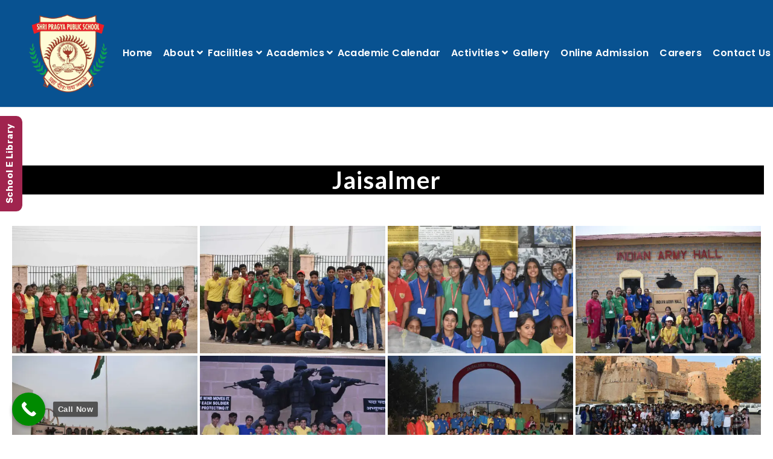

--- FILE ---
content_type: text/html; charset=UTF-8
request_url: https://pragyaschool.com/jaisalmer/
body_size: 13133
content:

<!DOCTYPE html>
<!--[if IE 7]>
<html class="ie ie7" lang="en-US">
<![endif]-->
<!--[if IE 8]>
<html class="ie ie8" lang="en-US">
<![endif]-->
<!--[if !(IE 7) | !(IE 8) ]><!-->
<html lang="en-US" class="no-js">
<!--<![endif]-->
<head>
    <meta charset="UTF-8">
    <meta name="viewport" content="width=device-width, initial-scale=1">
    <link rel="profile" href="http://gmpg.org/xfn/11">
        <script>(function(html){html.className = html.className.replace(/\bno-js\b/,'js')})(document.documentElement);</script>
<title>Jaisalmer &#8211; Shri Pragya Bijainagar</title>
<meta name='robots' content='max-image-preview:large' />
<link rel='dns-prefetch' href='//fonts.googleapis.com' />
<link rel="alternate" type="application/rss+xml" title="Shri Pragya Bijainagar &raquo; Feed" href="https://pragyaschool.com/feed/" />
<link rel="alternate" type="application/rss+xml" title="Shri Pragya Bijainagar &raquo; Comments Feed" href="https://pragyaschool.com/comments/feed/" />
<link rel="alternate" title="oEmbed (JSON)" type="application/json+oembed" href="https://pragyaschool.com/wp-json/oembed/1.0/embed?url=https%3A%2F%2Fpragyaschool.com%2Fjaisalmer%2F" />
<link rel="alternate" title="oEmbed (XML)" type="text/xml+oembed" href="https://pragyaschool.com/wp-json/oembed/1.0/embed?url=https%3A%2F%2Fpragyaschool.com%2Fjaisalmer%2F&#038;format=xml" />
<style id='wp-img-auto-sizes-contain-inline-css' type='text/css'>
img:is([sizes=auto i],[sizes^="auto," i]){contain-intrinsic-size:3000px 1500px}
/*# sourceURL=wp-img-auto-sizes-contain-inline-css */
</style>

<style id='wp-emoji-styles-inline-css' type='text/css'>

	img.wp-smiley, img.emoji {
		display: inline !important;
		border: none !important;
		box-shadow: none !important;
		height: 1em !important;
		width: 1em !important;
		margin: 0 0.07em !important;
		vertical-align: -0.1em !important;
		background: none !important;
		padding: 0 !important;
	}
/*# sourceURL=wp-emoji-styles-inline-css */
</style>
<link rel='stylesheet' id='wp-components-css' href='https://pragyaschool.com/wp-includes/css/dist/components/style.min.css?ver=6.9' type='text/css' media='all' />
<link rel='stylesheet' id='wp-preferences-css' href='https://pragyaschool.com/wp-includes/css/dist/preferences/style.min.css?ver=6.9' type='text/css' media='all' />
<link rel='stylesheet' id='wp-block-editor-css' href='https://pragyaschool.com/wp-includes/css/dist/block-editor/style.min.css?ver=6.9' type='text/css' media='all' />
<link rel='stylesheet' id='popup-maker-block-library-style-css' href='https://pragyaschool.com/wp-content/plugins/popup-maker/dist/packages/block-library-style.css?ver=dbea705cfafe089d65f1' type='text/css' media='all' />
<style id='joinchat-button-style-inline-css' type='text/css'>
.wp-block-joinchat-button{border:none!important;text-align:center}.wp-block-joinchat-button figure{display:table;margin:0 auto;padding:0}.wp-block-joinchat-button figcaption{font:normal normal 400 .6em/2em var(--wp--preset--font-family--system-font,sans-serif);margin:0;padding:0}.wp-block-joinchat-button .joinchat-button__qr{background-color:#fff;border:6px solid #25d366;border-radius:30px;box-sizing:content-box;display:block;height:200px;margin:auto;overflow:hidden;padding:10px;width:200px}.wp-block-joinchat-button .joinchat-button__qr canvas,.wp-block-joinchat-button .joinchat-button__qr img{display:block;margin:auto}.wp-block-joinchat-button .joinchat-button__link{align-items:center;background-color:#25d366;border:6px solid #25d366;border-radius:30px;display:inline-flex;flex-flow:row nowrap;justify-content:center;line-height:1.25em;margin:0 auto;text-decoration:none}.wp-block-joinchat-button .joinchat-button__link:before{background:transparent var(--joinchat-ico) no-repeat center;background-size:100%;content:"";display:block;height:1.5em;margin:-.75em .75em -.75em 0;width:1.5em}.wp-block-joinchat-button figure+.joinchat-button__link{margin-top:10px}@media (orientation:landscape)and (min-height:481px),(orientation:portrait)and (min-width:481px){.wp-block-joinchat-button.joinchat-button--qr-only figure+.joinchat-button__link{display:none}}@media (max-width:480px),(orientation:landscape)and (max-height:480px){.wp-block-joinchat-button figure{display:none}}

/*# sourceURL=https://pragyaschool.com/wp-content/plugins/creame-whatsapp-me/gutenberg/build/style-index.css */
</style>
<link rel='stylesheet' id='contact-form-7-css' href='https://pragyaschool.com/wp-content/plugins/contact-form-7/includes/css/styles.css?ver=6.1.4' type='text/css' media='all' />
<link rel='stylesheet' id='sow-image-default-dbf295114b96-css' href='https://pragyaschool.com/wp-content/uploads/siteorigin-widgets/sow-image-default-dbf295114b96.css?ver=6.9' type='text/css' media='all' />
<link rel='stylesheet' id='sow-image-default-8b5b6f678277-css' href='https://pragyaschool.com/wp-content/uploads/siteorigin-widgets/sow-image-default-8b5b6f678277.css?ver=6.9' type='text/css' media='all' />
<link rel='stylesheet' id='wpsm_team_b-font-awesome-front-css' href='https://pragyaschool.com/wp-content/plugins/team-builder/assets/css/font-awesome/css/font-awesome.min.css?ver=6.9' type='text/css' media='all' />
<link rel='stylesheet' id='wpsm_team_b_bootstrap-front-css' href='https://pragyaschool.com/wp-content/plugins/team-builder/assets/css/bootstrap-front.css?ver=6.9' type='text/css' media='all' />
<link rel='stylesheet' id='wpsm_team_b_team-css' href='https://pragyaschool.com/wp-content/plugins/team-builder/assets/css/team.css?ver=6.9' type='text/css' media='all' />
<link rel='stylesheet' id='wpsm_team_b_owl_carousel_min_css-css' href='https://pragyaschool.com/wp-content/plugins/team-builder/assets/css/owl.carousel.min.css?ver=6.9' type='text/css' media='all' />
<link rel='stylesheet' id='fontawesome-css-6-css' href='https://pragyaschool.com/wp-content/plugins/wp-font-awesome/font-awesome/css/fontawesome-all.min.css?ver=1.8.0' type='text/css' media='all' />
<link rel='stylesheet' id='fontawesome-css-4-css' href='https://pragyaschool.com/wp-content/plugins/wp-font-awesome/font-awesome/css/v4-shims.min.css?ver=1.8.0' type='text/css' media='all' />
<link rel='stylesheet' id='serenity-lite-bootstrap-css' href='https://pragyaschool.com/wp-content/themes/serenity-lite/css/bootstrap.min.css?ver=4.1.3' type='text/css' media='all' />
<link rel='stylesheet' id='serenity-lite-bootstrap-grid-css' href='https://pragyaschool.com/wp-content/themes/serenity-lite/css/bootstrap-grid.min.css?ver=4.1.3' type='text/css' media='all' />
<link rel='stylesheet' id='serenity-lite-multicolumnsrow-css' href='https://pragyaschool.com/wp-content/themes/serenity-lite/css/multi-columns-row.css?ver=1.0.0' type='text/css' media='all' />
<link rel='stylesheet' id='serenity-lite-slick-css' href='https://pragyaschool.com/wp-content/themes/serenity-lite/css/slick.css?ver=1.6.0' type='text/css' media='all' />
<link rel='stylesheet' id='serenity-lite-slick-theme-css' href='https://pragyaschool.com/wp-content/themes/serenity-lite/css/slick-theme.css?ver=1.6.0' type='text/css' media='all' />
<link rel='stylesheet' id='serenity-lite-fontawesome-css' href='https://pragyaschool.com/wp-content/themes/serenity-lite/css/font-awesome.min.css?ver=5.0.13' type='text/css' media='all' />
<link rel='stylesheet' id='serenity-lite-googlefonts-css' href='https://fonts.googleapis.com/css?family=Rubik%3A100%2C300%2C400%2C500%2C600%2C700%2C800%7CLato%3A100%2C300%2C400%2C500%2C600%2C700%2C800%7CPoppins%3A100%2C300%2C400%2C500%2C600%2C700%2C800&#038;ver=6.9' type='text/css' media='all' />
<link rel='stylesheet' id='serenity-lite-base-css' href='https://pragyaschool.com/wp-content/themes/serenity-lite/style.css?ver=1.0.0' type='text/css' media='all' />
<link rel='stylesheet' id='call-now-button-modern-style-css' href='https://pragyaschool.com/wp-content/plugins/call-now-button/resources/style/modern.css?ver=1.5.5' type='text/css' media='all' />
<!--n2css--><!--n2js--><script type="text/javascript" src="https://pragyaschool.com/wp-includes/js/tinymce/tinymce.min.js?ver=49110-20250317" id="wp-tinymce-root-js"></script>
<script type="text/javascript" src="https://pragyaschool.com/wp-includes/js/tinymce/plugins/compat3x/plugin.min.js?ver=49110-20250317" id="wp-tinymce-js"></script>
<script type="text/javascript" src="https://pragyaschool.com/wp-includes/js/jquery/jquery.min.js?ver=3.7.1" id="jquery-core-js"></script>
<script type="text/javascript" src="https://pragyaschool.com/wp-includes/js/jquery/jquery-migrate.min.js?ver=3.4.1" id="jquery-migrate-js"></script>
<script type="text/javascript" src="https://pragyaschool.com/wp-content/plugins/team-builder/assets/js/owl.carousel.min.js?ver=6.9" id="wpsm_team_b_owl_carousel_min_js-js"></script>
<link rel="https://api.w.org/" href="https://pragyaschool.com/wp-json/" /><link rel="alternate" title="JSON" type="application/json" href="https://pragyaschool.com/wp-json/wp/v2/pages/4930" /><link rel="EditURI" type="application/rsd+xml" title="RSD" href="https://pragyaschool.com/xmlrpc.php?rsd" />
<link rel="canonical" href="https://pragyaschool.com/jaisalmer/" />
<link rel='shortlink' href='https://pragyaschool.com/?p=4930' />
		<!-- Custom Logo: hide header text -->
		<style id="custom-logo-css" type="text/css">
			.site-title, .site-description {
				position: absolute;
				clip-path: inset(50%);
			}
		</style>
		    <style type="text/css">
        body .container {max-width: 100%;}
        section.hero {
            background: url(https://pragyaschool.com/wp-content/uploads/2024/09/DJI_0458-2-scaled.jpg.webp) no-repeat center top;
            background-size: cover;
        }
        section.contact {background-color: #085291;}
        section.testimonials {background-color: #085291;}
        section.newsletter {background-color: #ecf2ff;}
        section.calltoaction {
            background: url() no-repeat center top;
            background-size: cover;
        }
        section.calltoaction .blacklayer {
            background-color: #6512ea;
            opacity: 0.95;
        }
        .page-footer {background-color: #291734;}
    </style>
    <meta name="generator" content="Elementor 3.34.4; features: e_font_icon_svg, additional_custom_breakpoints; settings: css_print_method-external, google_font-enabled, font_display-swap">
			<style>
				.e-con.e-parent:nth-of-type(n+4):not(.e-lazyloaded):not(.e-no-lazyload),
				.e-con.e-parent:nth-of-type(n+4):not(.e-lazyloaded):not(.e-no-lazyload) * {
					background-image: none !important;
				}
				@media screen and (max-height: 1024px) {
					.e-con.e-parent:nth-of-type(n+3):not(.e-lazyloaded):not(.e-no-lazyload),
					.e-con.e-parent:nth-of-type(n+3):not(.e-lazyloaded):not(.e-no-lazyload) * {
						background-image: none !important;
					}
				}
				@media screen and (max-height: 640px) {
					.e-con.e-parent:nth-of-type(n+2):not(.e-lazyloaded):not(.e-no-lazyload),
					.e-con.e-parent:nth-of-type(n+2):not(.e-lazyloaded):not(.e-no-lazyload) * {
						background-image: none !important;
					}
				}
			</style>
			<style type="text/css" id="custom-background-css">
body.custom-background { background-color: #ffffff; }
</style>
	
<style type='text/css'>
/* START Styles Simple Side Tab v2.2.2 */
#rum_sst_tab {
    font-family: &quot;Lucida Sans Unicode&quot;, &quot;Lucida Grande&quot;, sans-serif;
    top: 350px;
    background-color: #a0244e;
    color: #ffffff;
    border-style: solid;
    border-width: 0px;
}

#rum_sst_tab:hover {
    background-color: #a4a4a4;
	-moz-box-shadow:    -3px 3px 5px 2px #ccc;
	-webkit-box-shadow: -3px 3px 5px 2px #ccc;
	box-shadow:         -3px 3px 5px 2px #ccc;
}
.rum_sst_contents {
    position:fixed;
    margin:0;
    padding:6px 13px 8px 13px;
    text-decoration:none;
    text-align:center;
    font-size:15px;
    font-weight:bold;
    border-style:solid;
    display:block;
    z-index:100000;
}
.rum_sst_left {
    left:-2px;
    cursor: pointer;
    -webkit-transform-origin:0 0;
    -moz-transform-origin:0 0;
    -o-transform-origin:0 0;
    -ms-transform-origin:0 0;
    -webkit-transform:rotate(270deg);
    -moz-transform:rotate(270deg);
    -ms-transform:rotate(270deg);
    -o-transform:rotate(270deg);
    transform:rotate(270deg);
    -moz-border-radius-bottomright:10px;
    border-bottom-right-radius:10px;
    -moz-border-radius-bottomleft:10px;
    border-bottom-left-radius:10px;
}
.rum_sst_right {
    right:-1px;
    cursor: pointer;
    -webkit-transform-origin:100% 100%;
    -moz-transform-origin:100% 100%;
    -o-transform-origin:100% 100%;
    -ms-transform-origin:100% 100%;
    -webkit-transform:rotate(-90deg);
    -moz-transform:rotate(-90deg);
    -ms-transform:rotate(-90deg);
    -o-transform:rotate(-90deg);
    transform:rotate(-90deg);
    -moz-border-radius-topright:10px;
    border-top-right-radius:10px;
    -moz-border-radius-topleft:10px;
    border-top-left-radius:10px;
}
.rum_sst_right.less-ie-9 {
    right:-120px;
    filter: progid:DXImageTransform.Microsoft.BasicImage(rotation=1);
}
.rum_sst_left.less-ie-9 {
    filter: progid:DXImageTransform.Microsoft.BasicImage(rotation=3);
}
/* END Styles Simple Side Tab */
</style>
<link rel="icon" href="https://pragyaschool.com/wp-content/uploads/2024/09/IMG-20230324-WA0003-removebg-preview-2.webp" sizes="32x32" />
<link rel="icon" href="https://pragyaschool.com/wp-content/uploads/2024/09/IMG-20230324-WA0003-removebg-preview-2.webp" sizes="192x192" />
<link rel="apple-touch-icon" href="https://pragyaschool.com/wp-content/uploads/2024/09/IMG-20230324-WA0003-removebg-preview-2.webp" />
<meta name="msapplication-TileImage" content="https://pragyaschool.com/wp-content/uploads/2024/09/IMG-20230324-WA0003-removebg-preview-2.webp" />
		<style type="text/css" id="wp-custom-css">
			/*
You can add your own CSS here.

Click the help icon above to learn more.
*/
  table {
    border-collapse: collapse;
    border: 1px solid white;
    background-color: #085291;
    color: white;
		  vertical-align: middle;
  }
  th {
    background-color: #085291;
		  vertical-align: middle;
    color: white;
    border: 1px solid white;
    padding: 10px;
  }

tr{
	  vertical-align: middle;
}
  td {
    background-color: #085291;
  vertical-align: middle;
    color: white;
    border: 1px solid white;
    padding: 10px;
  }

div#di {
    border: 5px solid #085291;
	max-height:500px;
}
h4.notice {
    background-image: url("https://pragyaschool.com/wp-content/uploads/2023/05/TopBar.webp");
    background-size: cover;
    font-weight: bold;
    margin-top: 5px;
}
@media all  (max-width:768px) {
.joinchat--left .joinchat__button {
    top: -120px;
}
}
.joinchat--left .joinchat__button {
    top: -120px;
}
h3.widget-title.mb-3 {
    color: #fff;
}
.card-body.px-4.py-5 {
  background: #085291;
  color: white;
  max-height: 548px;
}
section.contact {
  background-color: #fff;
}
.custom-logo {
  max-height: 130px;
  max-width: 130px;
}
.page-header {
  background: #000000;
}
.page-header h1.entry-title{
color:#fff;
	text-align:center;
}

#zxc {
  background: #000000;
}
.navbar{
  background-color: #085291 !important;
}
.bg-transparent {
  background-color: #085291 !important;
}
.fixed-top {
	position: relative;}
.navbar-light .navbar-nav .active>.nav-link, .navbar-light .navbar-nav .nav-link.active, .navbar-light .navbar-nav .nav-link.show, .navbar-light .navbar-nav .show>.nav-link {
    color: rgb(255, 255, 255);
}
.navbar-light .navbar-nav .nav-link {
    color: rgb(255, 255, 255);
}

.navbar-light .navbar-nav .nav-link {
    margin-left: 10px;
}

.navbar a.nav-link {
    font-family: Poppins, Helvetica, Arial, sans-serif;
    white-space: nowrap;
    font-weight: 600;
    letter-spacing: .025em;
}
.footable-details.table, .footable-details.table *, .footable.table, .footable.table * {
    -webkit-box-sizing: border-box;
    box-sizing: border-box;
    text-align: center;
}
.navbar-dark .navbar-nav .active>.nav-link, .navbar-dark .navbar-nav .nav-link.active, .navbar-dark .navbar-nav .nav-link.show, .navbar-dark .navbar-nav .show>.nav-link {
    color: #161414;
}
.navbar-dark .navbar-nav .nav-link {
    color: #161414;
    font-weight: bold;
}
.navbar-dark .navbar-nav .active>.nav-link, .navbar-dark .navbar-nav .nav-link.active, .navbar-dark .navbar-nav .nav-link.show, .navbar-dark .navbar-nav .show>.nav-link {
    color: #fcd840;
}
.navbar-dark .navbar-nav .nav-link {
    color: #fcd33e;
    font-weight: bold;
}
.navbar-expand-lg .navbar-nav .nav-link {
    padding: 0;
    margin-right: 0.55rem;
    margin-left: .55rem;
}
div#comments {
    display: none;
}		</style>
		<style id="sccss">
/* style.css | https://pragyaschool.com/wp-content/themes/serenity-lite-child/style.css?ver=1.2.0 */

.h1, .h2, .h3, .h4, h1, h2, h3, h4 {
  /* letter-spacing: 4.25px; */
  /* letter-spacing: 3.25px; */
  /* letter-spacing: 2.25px; */
  /* padding: unset; */
  /* padding: initial; */
  /* margin-right: initial; */
  /* margin-right: inherit; */
  /* margin-right: auto; */
  /* margin-right: 2; */
  /* margin-right: 20; */
  /* margin-right: 20p; */
  /* margin-right: 20px; */
  /* text-align: end; */
  /* text-align: inherit; */
  /* text-align: initial; */
  /* text-align: justify; */
  /* text-align: left; */
  /* text-align: enter; */
  /* text-align-last: auto; */
  /* text-align-last: end; */
  letter-spacing: 1.25px;
  padding: inherit;
  margin-right: unset;
  text-align: center;
  text-align-last: center;
}
</style></head>

<body class="wp-singular page-template-default page page-id-4930 custom-background wp-custom-logo wp-theme-serenity-lite elementor-default elementor-kit-7">

    
    <div class="body-wrap fullwidth-container">

        <nav class="navbar navbar-light bg-white border-bottom navbar-expand-lg justify-content-between px-md-5 py-4 fullwidth-container" itemscope itemtype="http://schema.org/SiteNavigationElement" role="navigation">

                <div class="navbar-brand py-0 mb-0">
                    
                    <a href="https://pragyaschool.com/" class="custom-logo-link" rel="home"><img fetchpriority="high" width="378" height="376" src="https://pragyaschool.com/wp-content/uploads/2024/09/IMG-20230324-WA0003-removebg-preview-2.webp" class="custom-logo" alt="Shri Pragya Bijainagar" decoding="async" /></a>
                    
                    <a href="https://pragyaschool.com/" title="Shri Pragya Bijainagar" rel="home" class="site-title text-dark">Shri Pragya Bijainagar</a>

                </div>

                <span class="navbar-text site-description text-info small d-none d-md-block"></span>

            
                <button class="navbar-toggler" type="button" data-toggle="collapse" data-target="#navbar-content" aria-controls="navbar-content" aria-expanded="false" aria-label="Toggle Navigation"><span class="navbar-toggler-icon"></span></button>

                <div class="collapse navbar-collapse" id="navbar-content">
                    
                    <ul id="primary-menu" class="navbar-nav ml-auto"><li id="menu-item-382" class="menu-item menu-item-type-custom menu-item-object-custom menu-item-home menu-item-382 nav-item"><a href="https://pragyaschool.com" class="nav-link">Home</a></li>
<li id="menu-item-383" class="menu-item menu-item-type-custom menu-item-object-custom menu-item-has-children menu-item-383 nav-item dropdown"><a title="						" href="#" class="nav-link dropdown-toggle" data-toggle="dropdown" id="navbar-dropdown-menu-link-383" aria-haspopup="true" aria-expanded="false">About</a>
<div  class="sub-menu dropdown-menu" aria-labelledby="navbar-dropdown-menu-link-383">
<a href="https://pragyaschool.com/origin-history/" class="dropdown-item" id="menu-item-523">Origin &#038; History</a><a href="https://pragyaschool.com/origin-mission/" class="dropdown-item" id="menu-item-537">Vision &amp; Mission</a><a href="https://pragyaschool.com/school-codes-policies/" class="dropdown-item" id="menu-item-544">School Codes &amp; Policies</a><a href="https://pragyaschool.com/principal-teachers-details/" class="dropdown-item" id="menu-item-584">Principal &amp; Teachers Details</a></div>
</li>
<li id="menu-item-418" class="menu-item menu-item-type-custom menu-item-object-custom menu-item-has-children menu-item-418 nav-item dropdown"><a title="						" href="#" class="nav-link dropdown-toggle" data-toggle="dropdown" id="navbar-dropdown-menu-link-418" aria-haspopup="true" aria-expanded="false">Facilities</a>
<div  class="sub-menu dropdown-menu" aria-labelledby="navbar-dropdown-menu-link-418">
<a href="https://pragyaschool.com/overview/" class="dropdown-item" id="menu-item-1568">Overview</a><a href="https://pragyaschool.com/hostel/" class="dropdown-item" id="menu-item-1567">Hostel</a><a href="https://pragyaschool.com/laboratories/" class="dropdown-item" id="menu-item-1566">Laboratories</a><a href="https://pragyaschool.com/music-sports-facilities/" class="dropdown-item" id="menu-item-1565">Music &#038; Sports Facilities</a><a href="https://pragyaschool.com/interactive-classroom/" class="dropdown-item" id="menu-item-1821">Interactive Classroom</a><a href="https://pragyaschool.com/medical-facility/" class="dropdown-item" id="menu-item-1564">Medical Facility</a><a href="https://pragyaschool.com/transportation/" class="dropdown-item" id="menu-item-1563">Transportation</a></div>
</li>
<li id="menu-item-417" class="menu-item menu-item-type-custom menu-item-object-custom menu-item-has-children menu-item-417 nav-item dropdown"><a title="						" href="#" class="nav-link dropdown-toggle" data-toggle="dropdown" id="navbar-dropdown-menu-link-417" aria-haspopup="true" aria-expanded="false">Academics</a>
<div  class="sub-menu dropdown-menu" aria-labelledby="navbar-dropdown-menu-link-417">
<a href="https://pragyaschool.com/academic-report-co-curricular/" class="dropdown-item" id="menu-item-2686">Academic Report &amp; Co-Curricular</a><a href="https://pragyaschool.com/exam-scheme/" class="dropdown-item" id="menu-item-1464">Exam Scheme</a><a href="https://pragyaschool.com/syllabus/" class="dropdown-item" id="menu-item-1463">Syllabus</a><a href="https://pragyaschool.com/curriculum/" class="dropdown-item" id="menu-item-1462">Curriculum</a><a href="https://pragyaschool.com/achievments/" class="dropdown-item" id="menu-item-1461">Achievments</a><a href="https://pragyaschool.com/admissions-withdrawl/" class="dropdown-item" id="menu-item-1460">Admissions &amp; Withdrawl</a><a href="https://pragyaschool.com/fee-structure/" class="dropdown-item" id="menu-item-1459">Fee Structure</a><a href="https://pragyaschool.com/general-rules/" class="dropdown-item" id="menu-item-1457">General Rules</a></div>
</li>
<li id="menu-item-4107" class="menu-item menu-item-type-post_type menu-item-object-page menu-item-4107 nav-item"><a href="https://pragyaschool.com/academic-calendar/" class="nav-link">Academic Calendar</a></li>
<li id="menu-item-2289" class="menu-item menu-item-type-custom menu-item-object-custom menu-item-has-children menu-item-2289 nav-item dropdown"><a href="#" class="nav-link dropdown-toggle" data-toggle="dropdown" id="navbar-dropdown-menu-link-2289" aria-haspopup="true" aria-expanded="false">Activities</a>
<div  class="sub-menu dropdown-menu" aria-labelledby="navbar-dropdown-menu-link-2289">
<a href="https://pragyaschool.com/club/" class="dropdown-item" id="menu-item-1596">Club</a><a href="https://pragyaschool.com/annual-award/" class="dropdown-item" id="menu-item-1595">Annual Award</a><a href="https://pragyaschool.com/interschool-co-curricular-activity/" class="dropdown-item" id="menu-item-1594">Inter School &amp; Co-Curricular Activity</a><a href="https://pragyaschool.com/spicy-macay/" class="dropdown-item" id="menu-item-1593">Spic Macay</a><a href="https://pragyaschool.com/celebration/" class="dropdown-item" id="menu-item-1592">Celebration</a><a href="https://pragyaschool.com/house-system/" class="dropdown-item" id="menu-item-1591">House System</a><a href="https://pragyaschool.com/excursions/" class="dropdown-item" id="menu-item-1590">Excursions</a></div>
</li>
<li id="menu-item-926" class="menu-item menu-item-type-post_type menu-item-object-page menu-item-926 nav-item"><a href="https://pragyaschool.com/gallery/" class="nav-link">Gallery</a></li>
<li id="menu-item-2290" class="menu-item menu-item-type-post_type menu-item-object-page menu-item-2290 nav-item"><a target="_blank" href="https://pragyaschool.com/admission-form/" class="nav-link">Online Admission</a></li>
<li id="menu-item-2813" class="menu-item menu-item-type-post_type menu-item-object-page menu-item-2813 nav-item"><a href="https://pragyaschool.com/careers/" class="nav-link">Careers</a></li>
<li id="menu-item-2031" class="menu-item menu-item-type-post_type menu-item-object-page menu-item-2031 nav-item"><a href="https://pragyaschool.com/contact-us/" class="nav-link">Contact Us</a></li>
<li id="menu-item-2818" class="menu-item menu-item-type-custom menu-item-object-custom menu-item-2818 nav-item"><a target="_blank" href="http://pragya.eschoolapp.in/" class="nav-link">ERP</a></li>
</ul>                
                </div>

            
        </nav>   
<div class="container my-lg-5 my-sm-3">

	<div class="row">

		<div class="col-md-12">

			<div class="content my-5">
			
						
			<div id="post-4930" class="post-4930 page type-page status-publish hentry">
			
			    <div class="page-header mb-5">

					<h1 class="entry-title">Jaisalmer</h1>

				</div>
			    
				<div class="entry">

					<script type="text/javascript" src="https://pragyaschool.com/wp-content/plugins/photo-gallery/js/jquery.mCustomScrollbar.concat.min.js?ver=3.1.5" id="mCustomScrollbar-js"></script><script type="text/javascript" src="https://pragyaschool.com/wp-content/plugins/photo-gallery/js/jquery.fullscreen.min.js?ver=0.6.0" id="jquery-fullscreen-js"></script><script type="text/javascript" src="https://pragyaschool.com/wp-content/plugins/photo-gallery/js/jquery.mobile.min.js?ver=1.4.5" id="jquery-mobile-js"></script><script type="text/javascript" src="https://pragyaschool.com/wp-content/plugins/photo-gallery/js/jquery.sumoselect.min.js?ver=3.4.6" id="sumoselect-js"></script><script type="text/javascript" id="bwg_frontend-js-extra">/* <![CDATA[ */var bwg_objectsL10n = {"bwg_field_required":"field is required.","bwg_mail_validation":"This is not a valid email address.","bwg_search_result":"There are no images matching your search.","bwg_select_tag":"Select Tag","bwg_order_by":"Order By","bwg_search":"Search","bwg_show_ecommerce":"Show Ecommerce","bwg_hide_ecommerce":"Hide Ecommerce","bwg_show_comments":"Show Comments","bwg_hide_comments":"Hide Comments","bwg_restore":"Restore","bwg_maximize":"Maximize","bwg_fullscreen":"Fullscreen","bwg_exit_fullscreen":"Exit Fullscreen","bwg_search_tag":"SEARCH...","bwg_tag_no_match":"No tags found","bwg_all_tags_selected":"All tags selected","bwg_tags_selected":"tags selected","play":"Play","pause":"Pause","is_pro":"1","bwg_play":"Play","bwg_pause":"Pause","bwg_hide_info":"Hide info","bwg_show_info":"Show info","bwg_hide_rating":"Hide rating","bwg_show_rating":"Show rating","ok":"Ok","cancel":"Cancel","select_all":"Select all","lazy_load":"0","lazy_loader":"https://pragyaschool.com/wp-content/plugins/photo-gallery/images/ajax_loader.png","front_ajax":"0","bwg_tag_see_all":"see all tags","bwg_tag_see_less":"see less tags"};//# sourceURL=bwg_frontend-js-extra/* ]]&gt; */</script><script type="text/javascript" src="https://pragyaschool.com/wp-content/plugins/photo-gallery/js/scripts.min.js?ver=2.8.8" id="bwg_frontend-js"></script>    <div id="bwg_container1_0"         class="bwg_container bwg_thumbnail bwg_thumbnails "         data-right-click-protection="0"         data-bwg="0"         data-scroll="0"         data-gallery-type="thumbnails"         data-gallery-view-type="thumbnails"         data-current-url="/jaisalmer/"         data-lightbox-url="https://pragyaschool.com/wp-admin/admin-ajax.php?action=GalleryBox&#038;current_view=0&#038;gallery_id=12&#038;tag=0&#038;theme_id=1&#038;shortcode_id=13&#038;sort_by=order&#038;order_by=asc&#038;current_url=%2Fjaisalmer%2F"         data-gallery-id="12"         data-popup-width="800"         data-popup-height="500"         data-is-album="gallery"         data-buttons-position="bottom">      <div id="bwg_container2_0">             <div id="ajax_loading_0" class="bwg_loading_div_1">      <div class="bwg_loading_div_2">        <div class="bwg_loading_div_3">          <div id="loading_div_0" class="bwg_spider_ajax_loading">          </div>        </div>      </div>    </div>            <form id="gal_front_form_0"              class="bwg-hidden"              method="post"              action="#"              data-current="0"              data-shortcode-id="13"              data-gallery-type="thumbnails"              data-gallery-id="12"              data-tag="0"              data-album-id="0"              data-theme-id="1"              data-ajax-url="https://pragyaschool.com/wp-admin/admin-ajax.php?action=bwg_frontend_data">          <div id="bwg_container3_0" class="bwg-background bwg-background-0">                <div data-max-count="5"         data-thumbnail-width="350"         data-bwg="0"         data-gallery-id="12"         data-lightbox-url="https://pragyaschool.com/wp-admin/admin-ajax.php?action=GalleryBox&amp;current_view=0&amp;gallery_id=12&amp;tag=0&amp;theme_id=1&amp;shortcode_id=13&amp;sort_by=order&amp;order_by=asc&amp;current_url=%2Fjaisalmer%2F"         id="bwg_thumbnails_0"         class="bwg-container-0 bwg-thumbnails bwg-standard-thumbnails bwg-container bwg-border-box">            <div class="bwg-item">        <a class="bwg-a  bwg_lightbox"  data-image-id="551" href="https://pragyaschool.com/wp-content/uploads/photo-gallery/imported_from_media_libray/dsc_0120_result.webp?bwg=1726904440" data-elementor-open-lightbox="no">                <div class="bwg-item0 ">          <div class="bwg-item1 ">            <div class="bwg-item2">              <img decoding="async" class="skip-lazy bwg_standart_thumb_img_0 "                   data-id="551"                   data-width="500.00"                   data-height="333.00"                   data-src="https://pragyaschool.com/wp-content/uploads/photo-gallery/imported_from_media_libray/thumb/dsc_0120_result.webp?bwg=1726904440"                   src="https://pragyaschool.com/wp-content/uploads/photo-gallery/imported_from_media_libray/thumb/dsc_0120_result.webp?bwg=1726904440"                   alt="dsc_0120_result"                   title="dsc_0120_result" />            </div>            <div class="">                                                      </div>          </div>        </div>                        </a>              </div>            <div class="bwg-item">        <a class="bwg-a  bwg_lightbox"  data-image-id="552" href="https://pragyaschool.com/wp-content/uploads/photo-gallery/imported_from_media_libray/dsc_0132_result.webp?bwg=1726904440" data-elementor-open-lightbox="no">                <div class="bwg-item0 ">          <div class="bwg-item1 ">            <div class="bwg-item2">              <img decoding="async" class="skip-lazy bwg_standart_thumb_img_0 "                   data-id="552"                   data-width="500.00"                   data-height="333.00"                   data-src="https://pragyaschool.com/wp-content/uploads/photo-gallery/imported_from_media_libray/thumb/dsc_0132_result.webp?bwg=1726904440"                   src="https://pragyaschool.com/wp-content/uploads/photo-gallery/imported_from_media_libray/thumb/dsc_0132_result.webp?bwg=1726904440"                   alt="dsc_0132_result"                   title="dsc_0132_result" />            </div>            <div class="">                                                      </div>          </div>        </div>                        </a>              </div>            <div class="bwg-item">        <a class="bwg-a  bwg_lightbox"  data-image-id="553" href="https://pragyaschool.com/wp-content/uploads/photo-gallery/imported_from_media_libray/dsc_0168_result.webp?bwg=1726904440" data-elementor-open-lightbox="no">                <div class="bwg-item0 ">          <div class="bwg-item1 ">            <div class="bwg-item2">              <img decoding="async" class="skip-lazy bwg_standart_thumb_img_0 "                   data-id="553"                   data-width="500.00"                   data-height="333.00"                   data-src="https://pragyaschool.com/wp-content/uploads/photo-gallery/imported_from_media_libray/thumb/dsc_0168_result.webp?bwg=1726904440"                   src="https://pragyaschool.com/wp-content/uploads/photo-gallery/imported_from_media_libray/thumb/dsc_0168_result.webp?bwg=1726904440"                   alt="dsc_0168_result"                   title="dsc_0168_result" />            </div>            <div class="">                                                      </div>          </div>        </div>                        </a>              </div>            <div class="bwg-item">        <a class="bwg-a  bwg_lightbox"  data-image-id="554" href="https://pragyaschool.com/wp-content/uploads/photo-gallery/imported_from_media_libray/dsc_0181_result.webp?bwg=1726904440" data-elementor-open-lightbox="no">                <div class="bwg-item0 ">          <div class="bwg-item1 ">            <div class="bwg-item2">              <img decoding="async" class="skip-lazy bwg_standart_thumb_img_0 "                   data-id="554"                   data-width="500.00"                   data-height="333.00"                   data-src="https://pragyaschool.com/wp-content/uploads/photo-gallery/imported_from_media_libray/thumb/dsc_0181_result.webp?bwg=1726904440"                   src="https://pragyaschool.com/wp-content/uploads/photo-gallery/imported_from_media_libray/thumb/dsc_0181_result.webp?bwg=1726904440"                   alt="dsc_0181_result"                   title="dsc_0181_result" />            </div>            <div class="">                                                      </div>          </div>        </div>                        </a>              </div>            <div class="bwg-item">        <a class="bwg-a  bwg_lightbox"  data-image-id="555" href="https://pragyaschool.com/wp-content/uploads/photo-gallery/imported_from_media_libray/dsc_0190_result.webp?bwg=1726904440" data-elementor-open-lightbox="no">                <div class="bwg-item0 ">          <div class="bwg-item1 ">            <div class="bwg-item2">              <img decoding="async" class="skip-lazy bwg_standart_thumb_img_0 "                   data-id="555"                   data-width="500.00"                   data-height="333.00"                   data-src="https://pragyaschool.com/wp-content/uploads/photo-gallery/imported_from_media_libray/thumb/dsc_0190_result.webp?bwg=1726904440"                   src="https://pragyaschool.com/wp-content/uploads/photo-gallery/imported_from_media_libray/thumb/dsc_0190_result.webp?bwg=1726904440"                   alt="dsc_0190_result"                   title="dsc_0190_result" />            </div>            <div class="">                                                      </div>          </div>        </div>                        </a>              </div>            <div class="bwg-item">        <a class="bwg-a  bwg_lightbox"  data-image-id="556" href="https://pragyaschool.com/wp-content/uploads/photo-gallery/imported_from_media_libray/dsc_0218_result.webp?bwg=1726904440" data-elementor-open-lightbox="no">                <div class="bwg-item0 ">          <div class="bwg-item1 ">            <div class="bwg-item2">              <img decoding="async" class="skip-lazy bwg_standart_thumb_img_0 "                   data-id="556"                   data-width="500.00"                   data-height="333.00"                   data-src="https://pragyaschool.com/wp-content/uploads/photo-gallery/imported_from_media_libray/thumb/dsc_0218_result.webp?bwg=1726904440"                   src="https://pragyaschool.com/wp-content/uploads/photo-gallery/imported_from_media_libray/thumb/dsc_0218_result.webp?bwg=1726904440"                   alt="dsc_0218_result"                   title="dsc_0218_result" />            </div>            <div class="">                                                      </div>          </div>        </div>                        </a>              </div>            <div class="bwg-item">        <a class="bwg-a  bwg_lightbox"  data-image-id="557" href="https://pragyaschool.com/wp-content/uploads/photo-gallery/imported_from_media_libray/dsc_0254_result.webp?bwg=1726904440" data-elementor-open-lightbox="no">                <div class="bwg-item0 ">          <div class="bwg-item1 ">            <div class="bwg-item2">              <img decoding="async" class="skip-lazy bwg_standart_thumb_img_0 "                   data-id="557"                   data-width="500.00"                   data-height="333.00"                   data-src="https://pragyaschool.com/wp-content/uploads/photo-gallery/imported_from_media_libray/thumb/dsc_0254_result.webp?bwg=1726904440"                   src="https://pragyaschool.com/wp-content/uploads/photo-gallery/imported_from_media_libray/thumb/dsc_0254_result.webp?bwg=1726904440"                   alt="dsc_0254_result"                   title="dsc_0254_result" />            </div>            <div class="">                                                      </div>          </div>        </div>                        </a>              </div>            <div class="bwg-item">        <a class="bwg-a  bwg_lightbox"  data-image-id="558" href="https://pragyaschool.com/wp-content/uploads/photo-gallery/imported_from_media_libray/dsc_0345_result.webp?bwg=1726904440" data-elementor-open-lightbox="no">                <div class="bwg-item0 ">          <div class="bwg-item1 ">            <div class="bwg-item2">              <img decoding="async" class="skip-lazy bwg_standart_thumb_img_0 "                   data-id="558"                   data-width="500.00"                   data-height="333.00"                   data-src="https://pragyaschool.com/wp-content/uploads/photo-gallery/imported_from_media_libray/thumb/dsc_0345_result.webp?bwg=1726904440"                   src="https://pragyaschool.com/wp-content/uploads/photo-gallery/imported_from_media_libray/thumb/dsc_0345_result.webp?bwg=1726904440"                   alt="dsc_0345_result"                   title="dsc_0345_result" />            </div>            <div class="">                                                      </div>          </div>        </div>                        </a>              </div>            <div class="bwg-item">        <a class="bwg-a  bwg_lightbox"  data-image-id="559" href="https://pragyaschool.com/wp-content/uploads/photo-gallery/imported_from_media_libray/dsc_0356_result.webp?bwg=1726904440" data-elementor-open-lightbox="no">                <div class="bwg-item0 ">          <div class="bwg-item1 ">            <div class="bwg-item2">              <img decoding="async" class="skip-lazy bwg_standart_thumb_img_0 "                   data-id="559"                   data-width="500.00"                   data-height="333.00"                   data-src="https://pragyaschool.com/wp-content/uploads/photo-gallery/imported_from_media_libray/thumb/dsc_0356_result.webp?bwg=1726904440"                   src="https://pragyaschool.com/wp-content/uploads/photo-gallery/imported_from_media_libray/thumb/dsc_0356_result.webp?bwg=1726904440"                   alt="dsc_0356_result"                   title="dsc_0356_result" />            </div>            <div class="">                                                      </div>          </div>        </div>                        </a>              </div>            <div class="bwg-item">        <a class="bwg-a  bwg_lightbox"  data-image-id="560" href="https://pragyaschool.com/wp-content/uploads/photo-gallery/imported_from_media_libray/dsc_0450_result.webp?bwg=1726904440" data-elementor-open-lightbox="no">                <div class="bwg-item0 ">          <div class="bwg-item1 ">            <div class="bwg-item2">              <img decoding="async" class="skip-lazy bwg_standart_thumb_img_0 "                   data-id="560"                   data-width="500.00"                   data-height="333.00"                   data-src="https://pragyaschool.com/wp-content/uploads/photo-gallery/imported_from_media_libray/thumb/dsc_0450_result.webp?bwg=1726904440"                   src="https://pragyaschool.com/wp-content/uploads/photo-gallery/imported_from_media_libray/thumb/dsc_0450_result.webp?bwg=1726904440"                   alt="dsc_0450_result"                   title="dsc_0450_result" />            </div>            <div class="">                                                      </div>          </div>        </div>                        </a>              </div>            <div class="bwg-item">        <a class="bwg-a  bwg_lightbox"  data-image-id="561" href="https://pragyaschool.com/wp-content/uploads/photo-gallery/imported_from_media_libray/dsc_0571_result.webp?bwg=1726904440" data-elementor-open-lightbox="no">                <div class="bwg-item0 ">          <div class="bwg-item1 ">            <div class="bwg-item2">              <img decoding="async" class="skip-lazy bwg_standart_thumb_img_0 "                   data-id="561"                   data-width="500.00"                   data-height="333.00"                   data-src="https://pragyaschool.com/wp-content/uploads/photo-gallery/imported_from_media_libray/thumb/dsc_0571_result.webp?bwg=1726904440"                   src="https://pragyaschool.com/wp-content/uploads/photo-gallery/imported_from_media_libray/thumb/dsc_0571_result.webp?bwg=1726904440"                   alt="dsc_0571_result"                   title="dsc_0571_result" />            </div>            <div class="">                                                      </div>          </div>        </div>                        </a>              </div>            <div class="bwg-item">        <a class="bwg-a  bwg_lightbox"  data-image-id="562" href="https://pragyaschool.com/wp-content/uploads/photo-gallery/imported_from_media_libray/dsc_0573_result.webp?bwg=1726904440" data-elementor-open-lightbox="no">                <div class="bwg-item0 ">          <div class="bwg-item1 ">            <div class="bwg-item2">              <img decoding="async" class="skip-lazy bwg_standart_thumb_img_0 "                   data-id="562"                   data-width="500.00"                   data-height="333.00"                   data-src="https://pragyaschool.com/wp-content/uploads/photo-gallery/imported_from_media_libray/thumb/dsc_0573_result.webp?bwg=1726904440"                   src="https://pragyaschool.com/wp-content/uploads/photo-gallery/imported_from_media_libray/thumb/dsc_0573_result.webp?bwg=1726904440"                   alt="dsc_0573_result"                   title="dsc_0573_result" />            </div>            <div class="">                                                      </div>          </div>        </div>                        </a>              </div>            <div class="bwg-item">        <a class="bwg-a  bwg_lightbox"  data-image-id="563" href="https://pragyaschool.com/wp-content/uploads/photo-gallery/imported_from_media_libray/dsc_0693_result.webp?bwg=1726904440" data-elementor-open-lightbox="no">                <div class="bwg-item0 ">          <div class="bwg-item1 ">            <div class="bwg-item2">              <img decoding="async" class="skip-lazy bwg_standart_thumb_img_0 "                   data-id="563"                   data-width="500.00"                   data-height="333.00"                   data-src="https://pragyaschool.com/wp-content/uploads/photo-gallery/imported_from_media_libray/thumb/dsc_0693_result.webp?bwg=1726904440"                   src="https://pragyaschool.com/wp-content/uploads/photo-gallery/imported_from_media_libray/thumb/dsc_0693_result.webp?bwg=1726904440"                   alt="dsc_0693_result"                   title="dsc_0693_result" />            </div>            <div class="">                                                      </div>          </div>        </div>                        </a>              </div>            <div class="bwg-item">        <a class="bwg-a  bwg_lightbox"  data-image-id="564" href="https://pragyaschool.com/wp-content/uploads/photo-gallery/imported_from_media_libray/dsc_0824_result.webp?bwg=1726904440" data-elementor-open-lightbox="no">                <div class="bwg-item0 ">          <div class="bwg-item1 ">            <div class="bwg-item2">              <img decoding="async" class="skip-lazy bwg_standart_thumb_img_0 "                   data-id="564"                   data-width="500.00"                   data-height="333.00"                   data-src="https://pragyaschool.com/wp-content/uploads/photo-gallery/imported_from_media_libray/thumb/dsc_0824_result.webp?bwg=1726904440"                   src="https://pragyaschool.com/wp-content/uploads/photo-gallery/imported_from_media_libray/thumb/dsc_0824_result.webp?bwg=1726904440"                   alt="dsc_0824_result"                   title="dsc_0824_result" />            </div>            <div class="">                                                      </div>          </div>        </div>                        </a>              </div>          </div>          <span class="bwg_nav_cont_0">              <div class="tablenav-pages_0">                  </div>                <input type="hidden" id="page_number_0" name="page_number_0" value="1" />      <script type="text/javascript">        if( jQuery('.bwg_nav_cont_0').length > 1 ) {          jQuery('.bwg_nav_cont_0').first().remove()        }        function spider_page_0(cur, x, y, load_more) {          if (typeof load_more == "undefined") {            var load_more = false;          }          if (jQuery(cur).hasClass('disabled')) {            return false;          }          var items_county_0 = 1;          switch (y) {            case 1:              if (x >= items_county_0) {                document.getElementById('page_number_0').value = items_county_0;              }              else {                document.getElementById('page_number_0').value = x + 1;              }              break;            case 2:              document.getElementById('page_number_0').value = items_county_0;              break;            case -1:              if (x == 1) {                document.getElementById('page_number_0').value = 1;              }              else {                document.getElementById('page_number_0').value = x - 1;              }              break;            case -2:              document.getElementById('page_number_0').value = 1;              break;						case 0:              document.getElementById('page_number_0').value = x;              break;            default:              document.getElementById('page_number_0').value = 1;          }          bwg_ajax('gal_front_form_0', '0', 'bwg_thumbnails_0', '0', '', 'gallery', 0, '', '', load_more, '', 1);        }                    jQuery('.first-page-0').on('click', function () {              spider_page_0(this, 1, -2, 'numeric');              return false;            });            jQuery('.prev-page-0').on('click', function () {              spider_page_0(this, 1, -1, 'numeric');              return false;            });            jQuery('.next-page-0').on('click', function () {              spider_page_0(this, 1, 1, 'numeric');              return false;            });            jQuery('.last-page-0').on('click', function () {              spider_page_0(this, 1, 2, 'numeric');              return false;            });        				/* Change page on input enter. */        function bwg_change_page_0( e, that ) {          if (  e.key == 'Enter' ) {            var to_page = parseInt(jQuery(that).val());            var pages_count = jQuery(that).parents(".pagination-links").data("pages-count");            var current_url_param = jQuery(that).attr('data-url-info');            if (to_page > pages_count) {              to_page = 1;            }	 												spider_page_0(this, to_page, 0, 'numeric');							return false;						          }          return true;        }        jQuery('.bwg_load_btn_0').on('click', function () {            spider_page_0(this, 1, 1, true);            return false;        });      </script>      </span>                </div>        </form>                <div id="bwg_spider_popup_loading_0" class="bwg_spider_popup_loading"></div>        <div id="spider_popup_overlay_0" class="spider_popup_overlay" onclick="spider_destroypopup(1000)"></div>        <input type="hidden" id="bwg_random_seed_0" value="1053013577">                </div>    </div>    <script>      if (document.readyState === 'complete') {        if( typeof bwg_main_ready == 'function' ) {          if ( jQuery("#bwg_container1_0").height() ) {            bwg_main_ready(jQuery("#bwg_container1_0"));          }        }      } else {        document.addEventListener('DOMContentLoaded', function() {          if( typeof bwg_main_ready == 'function' ) {            if ( jQuery("#bwg_container1_0").height() ) {             bwg_main_ready(jQuery("#bwg_container1_0"));            }          }        });      }    </script>    

				</div>
			     
			 </div>

			  
			
			 
			 
<div id="comments" class="comments-area border-top mt-5 pt-5">

	<div id="collapseOne">

		
		<ol class="comment-list">

			
		</ol><!-- .comment-list -->

		
		
			<p class="no-comments">Comments are closed.</p>

		
	</div>

	<div id="collapseTwo">

		
	</div>

</div>
			 
			</div>

		</div>

		

	</div>

</div>

            <footer id="foot" class="page-footer text-light">

              
                
                <!-- Copyright text changed -->
<div class="footer-copyright text-center small bg-dimped__dark py-3">

                    <a class="text-light" href="https://eschoolapp.in/" target="_blank">Powered by eSchoolapp</a>



                </div>

              </footer>

            </div>

        <script type="speculationrules">
{"prefetch":[{"source":"document","where":{"and":[{"href_matches":"/*"},{"not":{"href_matches":["/wp-*.php","/wp-admin/*","/wp-content/uploads/*","/wp-content/*","/wp-content/plugins/*","/wp-content/themes/serenity-lite/*","/*\\?(.+)"]}},{"not":{"selector_matches":"a[rel~=\"nofollow\"]"}},{"not":{"selector_matches":".no-prefetch, .no-prefetch a"}}]},"eagerness":"conservative"}]}
</script>

<div class="joinchat joinchat--left joinchat--btn" data-settings='{"telephone":"919461996117","mobile_only":false,"button_delay":3,"whatsapp_web":false,"qr":false,"message_views":2,"message_delay":-10,"message_badge":false,"message_send":"Hi *Shri Pragya Bijainagar*! I need more info about Jaisalmer https://pragyaschool.com/jaisalmer/","message_hash":""}' hidden aria-hidden="false">
	<div class="joinchat__button" role="button" tabindex="0" aria-label="WhatsApp contact">
							</div>
			</div>
			<script>
				const lazyloadRunObserver = () => {
					const lazyloadBackgrounds = document.querySelectorAll( `.e-con.e-parent:not(.e-lazyloaded)` );
					const lazyloadBackgroundObserver = new IntersectionObserver( ( entries ) => {
						entries.forEach( ( entry ) => {
							if ( entry.isIntersecting ) {
								let lazyloadBackground = entry.target;
								if( lazyloadBackground ) {
									lazyloadBackground.classList.add( 'e-lazyloaded' );
								}
								lazyloadBackgroundObserver.unobserve( entry.target );
							}
						});
					}, { rootMargin: '200px 0px 200px 0px' } );
					lazyloadBackgrounds.forEach( ( lazyloadBackground ) => {
						lazyloadBackgroundObserver.observe( lazyloadBackground );
					} );
				};
				const events = [
					'DOMContentLoaded',
					'elementor/lazyload/observe',
				];
				events.forEach( ( event ) => {
					document.addEventListener( event, lazyloadRunObserver );
				} );
			</script>
			<!-- Call Now Button 1.5.5 (https://callnowbutton.com) [renderer:modern]-->
<a  href="tel:94619 96117" id="callnowbutton" class="call-now-button  cnb-zoom-100  cnb-zindex-10  cnb-text  cnb-single cnb-left cnb-displaymode cnb-displaymode-always" style="background-image:url([data-uri]); background-color:#008A00;"><span>Call Now</span></a><a href="https://pragyaschool.com/school-e-library/" target="_blank" id="rum_sst_tab" class="rum_sst_contents rum_sst_left">School E Library</a><link rel='stylesheet' id='bwg_fonts-css' href='https://pragyaschool.com/wp-content/plugins/photo-gallery/css/bwg-fonts/fonts.css?ver=0.0.1' type='text/css' media='all' />
<link rel='stylesheet' id='sumoselect-css' href='https://pragyaschool.com/wp-content/plugins/photo-gallery/css/sumoselect.min.css?ver=3.4.6' type='text/css' media='all' />
<link rel='stylesheet' id='mCustomScrollbar-css' href='https://pragyaschool.com/wp-content/plugins/photo-gallery/css/jquery.mCustomScrollbar.min.css?ver=3.1.5' type='text/css' media='all' />
<link rel='stylesheet' id='bwg_googlefonts-css' href='https://fonts.googleapis.com/css?family=Ubuntu&#038;subset=greek,latin,greek-ext,vietnamese,cyrillic-ext,latin-ext,cyrillic' type='text/css' media='all' />
<link rel='stylesheet' id='bwg_frontend-css' href='https://pragyaschool.com/wp-content/plugins/photo-gallery/css/styles.min.css?ver=2.8.8' type='text/css' media='all' />
<style id='bwg_frontend-inline-css' type='text/css'>
    #bwg_container1_0 #bwg_container2_0 .bwg-container-0.bwg-standard-thumbnails {
      width: 1754px;
              justify-content: center;
        margin:0 auto !important;
              background-color: rgba(255, 255, 255, 0.00);
            padding-left: 4px;
      padding-top: 4px;
      max-width: 100%;
            }
        #bwg_container1_0 #bwg_container2_0 .bwg-container-0.bwg-standard-thumbnails .bwg-item {
    justify-content: flex-start;
      max-width: 350px;
          }
    #bwg_container1_0 #bwg_container2_0 .bwg-container-0.bwg-standard-thumbnails .bwg-item a {
       margin-right: 4px;
       margin-bottom: 4px;
    }
    #bwg_container1_0 #bwg_container2_0 .bwg-container-0.bwg-standard-thumbnails .bwg-item0 {
      padding: 0px;
            background-color:rgba(0,0,0, 0.30);
      border: 0px none #CCCCCC;
      opacity: 1.00;
      border-radius: 0;
      box-shadow: ;
    }
    #bwg_container1_0 #bwg_container2_0 .bwg-container-0.bwg-standard-thumbnails .bwg-item1 img {
      max-height: none;
      max-width: none;
      padding: 0 !important;
    }
         @media only screen and (min-width: 480px) {
		#bwg_container1_0 #bwg_container2_0 .bwg-container-0.bwg-standard-thumbnails .bwg-item1 img {
			-webkit-transition: all .3s; transition: all .3s;		}
		#bwg_container1_0 #bwg_container2_0 .bwg-container-0.bwg-standard-thumbnails .bwg-item1 img:hover {
			-ms-transform: scale(1.08);
			-webkit-transform: scale(1.08);
			transform: scale(1.08);
		}
		      }
	    #bwg_container1_0 #bwg_container2_0 .bwg-container-0.bwg-standard-thumbnails .bwg-item1 {
      padding-top: 68.571428571429%;
    }
        #bwg_container1_0 #bwg_container2_0 .bwg-container-0.bwg-standard-thumbnails .bwg-title2,
    #bwg_container1_0 #bwg_container2_0 .bwg-container-0.bwg-standard-thumbnails .bwg-ecommerce2 {
      color: #323A45;
      font-family: Ubuntu;
      font-size: 16px;
      font-weight: bold;
      padding: 2px;
      text-shadow: ;
      max-height: 100%;
    }
    #bwg_container1_0 #bwg_container2_0 .bwg-container-0.bwg-standard-thumbnails .bwg-thumb-description span {
    color: #323A45;
    font-family: Ubuntu;
    font-size: 12px;
    max-height: 100%;
    word-wrap: break-word;
    }
    #bwg_container1_0 #bwg_container2_0 .bwg-container-0.bwg-standard-thumbnails .bwg-play-icon2 {
      font-size: 32px;
    }
    #bwg_container1_0 #bwg_container2_0 .bwg-container-0.bwg-standard-thumbnails .bwg-ecommerce2 {
      font-size: 19.2px;
      color: #323A45;
    }
    
      /*pagination styles*/
      #bwg_container1_0 #bwg_container2_0 .tablenav-pages_0 {
				text-align: center;
				font-size: 12px;
				font-family: Ubuntu;
				font-weight: bold;
				color: #666666;
				margin: 6px 0 4px;
				display: block;
      }
      @media only screen and (max-width : 320px) {
      #bwg_container1_0 #bwg_container2_0 .displaying-num_0 {
     	 display: none;
      }
      }
      #bwg_container1_0 #bwg_container2_0 .displaying-num_0 {
				font-size: 12px;
				font-family: Ubuntu;
				font-weight: bold;
				color: #666666;
				margin-right: 10px;
				vertical-align: middle;
      }
      #bwg_container1_0 #bwg_container2_0 .paging-input_0 {
				font-size: 12px;
				font-family: Ubuntu;
				font-weight: bold;
				color: #666666;
				vertical-align: middle;
      }
      #bwg_container1_0 #bwg_container2_0 .tablenav-pages_0 a.disabled,
      #bwg_container1_0 #bwg_container2_0 .tablenav-pages_0 a.disabled:hover,
      #bwg_container1_0 #bwg_container2_0 .tablenav-pages_0 a.disabled:focus,
			#bwg_container1_0 #bwg_container2_0 .tablenav-pages_0 input.bwg_current_page {
				cursor: default;
				color: rgba(102, 102, 102, 0.5);
      }
      #bwg_container1_0 #bwg_container2_0 .tablenav-pages_0 a,
      #bwg_container1_0 #bwg_container2_0 .tablenav-pages_0 input.bwg_current_page {
				cursor: pointer;
				text-align: center;
				font-size: 12px;
				font-family: Ubuntu;
				font-weight: bold;
				color: #666666;
				text-decoration: none;
				padding: 3px 6px;
				margin: 0;
				border-radius: 0;
				border-style: solid;
				border-width: 1px;
				border-color: #E3E3E3;
								background-color: rgba(255, 255, 255, 1.00);
				box-shadow: 0;
				transition: all 0.3s ease 0s;-webkit-transition: all 0.3s ease 0s;      }
      
          #bwg_container1_0 #bwg_container2_0 #spider_popup_overlay_0 {
          background-color: #EEEEEE;
          opacity: 0.60;
          }
          
/*# sourceURL=bwg_frontend-inline-css */
</style>
<link rel='stylesheet' id='joinchat-css' href='https://pragyaschool.com/wp-content/plugins/creame-whatsapp-me/public/css/joinchat-btn.min.css?ver=6.0.10' type='text/css' media='all' />
<script type="text/javascript" src="https://pragyaschool.com/wp-includes/js/dist/hooks.min.js?ver=dd5603f07f9220ed27f1" id="wp-hooks-js"></script>
<script type="text/javascript" src="https://pragyaschool.com/wp-includes/js/dist/i18n.min.js?ver=c26c3dc7bed366793375" id="wp-i18n-js"></script>
<script type="text/javascript" id="wp-i18n-js-after">
/* <![CDATA[ */
wp.i18n.setLocaleData( { 'text direction\u0004ltr': [ 'ltr' ] } );
//# sourceURL=wp-i18n-js-after
/* ]]> */
</script>
<script type="text/javascript" src="https://pragyaschool.com/wp-content/plugins/contact-form-7/includes/swv/js/index.js?ver=6.1.4" id="swv-js"></script>
<script type="text/javascript" id="contact-form-7-js-before">
/* <![CDATA[ */
var wpcf7 = {
    "api": {
        "root": "https:\/\/pragyaschool.com\/wp-json\/",
        "namespace": "contact-form-7\/v1"
    }
};
//# sourceURL=contact-form-7-js-before
/* ]]> */
</script>
<script type="text/javascript" src="https://pragyaschool.com/wp-content/plugins/contact-form-7/includes/js/index.js?ver=6.1.4" id="contact-form-7-js"></script>
<script type="text/javascript" src="https://pragyaschool.com/wp-includes/js/jquery/ui/effect.min.js?ver=1.13.3" id="jquery-effects-core-js"></script>
<script type="text/javascript" src="https://pragyaschool.com/wp-content/themes/serenity-lite/js/bootstrap.bundle.min.js?ver=4.1.3" id="serenity-lite-bootstrap-bundle-js"></script>
<script type="text/javascript" src="https://pragyaschool.com/wp-content/themes/serenity-lite/js/slick.min.js?ver=1.6.0" id="serenity-lite-slick-js"></script>
<script type="text/javascript" src="https://pragyaschool.com/wp-content/plugins/creame-whatsapp-me/public/js/joinchat.min.js?ver=6.0.10" id="joinchat-js" defer="defer" data-wp-strategy="defer" fetchpriority="low"></script>
<script id="wp-emoji-settings" type="application/json">
{"baseUrl":"https://s.w.org/images/core/emoji/17.0.2/72x72/","ext":".png","svgUrl":"https://s.w.org/images/core/emoji/17.0.2/svg/","svgExt":".svg","source":{"concatemoji":"https://pragyaschool.com/wp-includes/js/wp-emoji-release.min.js?ver=6.9"}}
</script>
<script type="module">
/* <![CDATA[ */
/*! This file is auto-generated */
const a=JSON.parse(document.getElementById("wp-emoji-settings").textContent),o=(window._wpemojiSettings=a,"wpEmojiSettingsSupports"),s=["flag","emoji"];function i(e){try{var t={supportTests:e,timestamp:(new Date).valueOf()};sessionStorage.setItem(o,JSON.stringify(t))}catch(e){}}function c(e,t,n){e.clearRect(0,0,e.canvas.width,e.canvas.height),e.fillText(t,0,0);t=new Uint32Array(e.getImageData(0,0,e.canvas.width,e.canvas.height).data);e.clearRect(0,0,e.canvas.width,e.canvas.height),e.fillText(n,0,0);const a=new Uint32Array(e.getImageData(0,0,e.canvas.width,e.canvas.height).data);return t.every((e,t)=>e===a[t])}function p(e,t){e.clearRect(0,0,e.canvas.width,e.canvas.height),e.fillText(t,0,0);var n=e.getImageData(16,16,1,1);for(let e=0;e<n.data.length;e++)if(0!==n.data[e])return!1;return!0}function u(e,t,n,a){switch(t){case"flag":return n(e,"\ud83c\udff3\ufe0f\u200d\u26a7\ufe0f","\ud83c\udff3\ufe0f\u200b\u26a7\ufe0f")?!1:!n(e,"\ud83c\udde8\ud83c\uddf6","\ud83c\udde8\u200b\ud83c\uddf6")&&!n(e,"\ud83c\udff4\udb40\udc67\udb40\udc62\udb40\udc65\udb40\udc6e\udb40\udc67\udb40\udc7f","\ud83c\udff4\u200b\udb40\udc67\u200b\udb40\udc62\u200b\udb40\udc65\u200b\udb40\udc6e\u200b\udb40\udc67\u200b\udb40\udc7f");case"emoji":return!a(e,"\ud83e\u1fac8")}return!1}function f(e,t,n,a){let r;const o=(r="undefined"!=typeof WorkerGlobalScope&&self instanceof WorkerGlobalScope?new OffscreenCanvas(300,150):document.createElement("canvas")).getContext("2d",{willReadFrequently:!0}),s=(o.textBaseline="top",o.font="600 32px Arial",{});return e.forEach(e=>{s[e]=t(o,e,n,a)}),s}function r(e){var t=document.createElement("script");t.src=e,t.defer=!0,document.head.appendChild(t)}a.supports={everything:!0,everythingExceptFlag:!0},new Promise(t=>{let n=function(){try{var e=JSON.parse(sessionStorage.getItem(o));if("object"==typeof e&&"number"==typeof e.timestamp&&(new Date).valueOf()<e.timestamp+604800&&"object"==typeof e.supportTests)return e.supportTests}catch(e){}return null}();if(!n){if("undefined"!=typeof Worker&&"undefined"!=typeof OffscreenCanvas&&"undefined"!=typeof URL&&URL.createObjectURL&&"undefined"!=typeof Blob)try{var e="postMessage("+f.toString()+"("+[JSON.stringify(s),u.toString(),c.toString(),p.toString()].join(",")+"));",a=new Blob([e],{type:"text/javascript"});const r=new Worker(URL.createObjectURL(a),{name:"wpTestEmojiSupports"});return void(r.onmessage=e=>{i(n=e.data),r.terminate(),t(n)})}catch(e){}i(n=f(s,u,c,p))}t(n)}).then(e=>{for(const n in e)a.supports[n]=e[n],a.supports.everything=a.supports.everything&&a.supports[n],"flag"!==n&&(a.supports.everythingExceptFlag=a.supports.everythingExceptFlag&&a.supports[n]);var t;a.supports.everythingExceptFlag=a.supports.everythingExceptFlag&&!a.supports.flag,a.supports.everything||((t=a.source||{}).concatemoji?r(t.concatemoji):t.wpemoji&&t.twemoji&&(r(t.twemoji),r(t.wpemoji)))});
//# sourceURL=https://pragyaschool.com/wp-includes/js/wp-emoji-loader.min.js
/* ]]> */
</script>

            
    </body>

</html>

<!-- Page supported by LiteSpeed Cache 7.7 on 2026-01-31 18:25:12 -->

--- FILE ---
content_type: text/css
request_url: https://pragyaschool.com/wp-content/themes/serenity-lite/style.css?ver=1.0.0
body_size: 6413
content:
/*  
Theme Name: Serenity Lite
Theme URI: https://www.themely.com/themes/serenity/
Author: Themely
Author URI: https://www.themely.com/
Description: Serenity Lite is a clean, modern and elegant one page theme designed for professionals, businesses & self-employed individuals. Its strength lies in displaying all your content on a single page, is easily customizable and allows you to build a stunning website in minutes. Serenity Lite doesn’t depend on bloated frameworks or page-builders to display content but relies on powerful native WordPress widgets, pages and Live Customizer; making it ideal for both beginners and experienced users. It’s responsive, search engine friendly and light-weight. Serenity Lite can be used for small business, startup, professional, agency, firm as well as personal portfolio websites, blogs and niche sites like: Cafe, Beauty Spa, Charity, Yoga, Restaurant, Wedding, Dentist, Architect, Medical Doctor, Teacher, Educator, Education, Lawyer, Attorney, Consultant, Personal Trainer, Musician, Real Estate Agent, Private Courses, Translator, Travel Blogger, Tourism, Tour Guide, Daycare, Health & Fitness Expert, Writer, Author, Small Business and many more. Features Include: Fully responsive layout, Font Awesome icons, Google fonts, contact form, Mailchimp newsletter form, 11 one-page sections (Hero, Features, About, Services, Photo Gallery, Team Members, Testimonials, Call-to-Action, Brand Logos, Newsletter, Latest Blog and Contact). Try it out, and see how easy it is to build a professional website.
Version: 1.2.5
Tags: one-column, two-columns, featured-images, custom-menu, custom-logo, right-sidebar, full-width-template, theme-options, translation-ready, threaded-comments, portfolio, photography, blog
License: GNU General Public License v2 or later
License URI: http://www.gnu.org/licenses/gpl-2.0.html
Text Domain: serenity-lite
Tested up to: 5.9
Requires PHP: 5.6
*/

/* Table of Contents
==================================================
#Body
#Accessibility
#Alignments
#Common
#Navigation
#One-page Sections
--#Welcome
--#Features
--#Gallery
--#Testimonials
--#Services
--#Brands
--#Call to Action
--#About
--#Team
--#Blog
--#Newsletter
--#Contact
#Footer
#Post/Page Content
#Widgets
#Comments
#Media
#Galleries
#Style Guide
#Woocommerce
#FontAwesome Icons
#Responsive (Media Queries)
#Custom CSS
==================================================*/

/*--------------------------------------------------------------
Body
--------------------------------------------------------------*/

* {
    outline: none!important;
}
html {
    font-size: 16px;
}
a {
  -webkit-transition: all 0.3s ease 0s;
  -moz-transition: all 0.3s ease 0s;
  -o-transition: all 0.3s ease 0s;
  transition: all 0.3s ease 0s;
}
body {
    font-family: "Rubik", sans-serif;
    line-height: 1.7;
    background-color: #dfe3e8;
    letter-spacing: .025em;
    font-weight: normal;
}
.boxed-container {
    max-width: 1440px;
    margin: 0 auto;
    box-shadow: 0 24px 48px rgba(17,16,62,0.12);
}
.fullwidth-container {
  max-width: 100%;
}
.body-wrap {
    background: #fff;
    overflow: hidden;
    display: flex;
    flex-direction: column;
    min-height: 100vh;

}

/*--------------------------------------------------------------
Accessibility
--------------------------------------------------------------*/

.screen-reader-text {
    clip: rect(1px, 1px, 1px, 1px);
    height: 1px;
    overflow: hidden;
    position: absolute !important;
    width: 1px;
    word-wrap: normal !important;
    /* Many screen reader and browser combinations announce broken words as they would appear visually. */
}
.screen-reader-text:focus {
    background-color: #f1f1f1;
    -webkit-border-radius: 3px;
    border-radius: 3px;
    -webkit-box-shadow: 0 0 2px 2px rgba(0, 0, 0, 0.6);
    box-shadow: 0 0 2px 2px rgba(0, 0, 0, 0.6);
    clip: auto !important;
    color: #21759b;
    display: block;
    font-size: 14px;
    font-size: 0.875rem;
    font-weight: 700;
    height: auto;
    left: 5px;
    line-height: normal;
    padding: 15px 23px 14px;
    text-decoration: none;
    top: 5px;
    width: auto;
    z-index: 100000;
}

/*--------------------------------------------------------------
Alignments
--------------------------------------------------------------*/

.alignleft {
    display: inline;
    float: left;
    margin-right: 1.5em;
    margin-top: .5em;
}
.alignright {
    display: inline;
    float: right;
    margin-left: 1.5em;
    margin-top: .5em;
}
.aligncenter {
    clear: both;
    display: block;
    margin-left: auto;
    margin-right: auto;
}
.wp-block-image {
  margin-bottom: 0;
}
.wp-block-image .alignright {
    float: right;
    margin-left: 2em;
}
.wp-block-image .alignleft {
    float: left;
    margin-right: 2em;
}

/*--------------------------------------------------------------
Common
--------------------------------------------------------------*/

.h1,
.h2,
.h3,
.h4,
h1,
h2,
h3,
h4 {
  letter-spacing: 1.25px;
  color: #272c30;
  font-family: Lato, serif;
  font-weight: 700;
}
.pb-6,
.py-6 {
  padding-bottom: 4rem !important;
}
.pt-6,
.py-6 {
  padding-top: 4rem !important;
}
.pb-7,
.py-7 {
  padding-bottom: 5rem !important;
}
.pt-7,
.py-7 {
  padding-top: 5rem !important;
}
.pb-8,
.py-8 {
  padding-bottom: 6rem !important;
}
.pt-8,
.py-8 {
  padding-top: 6rem !important;
}
.pb-9,
.py-9 {
  padding-bottom: 7rem !important;
}
.pt-9,
.py-9 {
  padding-top: 7rem !important;
}
.pb-10,
.py-10 {
  padding-bottom: 8rem !important;
}
.pt-10,
.py-10 {
  padding-top: 8rem !important;
}
.pb-11,
.py-11 {
  padding-bottom: 9rem !important;
}
.pt-11,
.py-11 {
  padding-top: 9rem !important;
}
.pb-12,
.py-12 {
  padding-bottom: 10rem !important;
}
.pt-12,
.py-12 {
  padding-top: 10rem !important;
}
.pb-13,
.py-13 {
  padding-bottom: 11rem !important;
}
.pt-13,
.py-13 {
  padding-top: 11rem !important;
}
.pb-14,
.py-14 {
  padding-bottom: 12rem !important;
}
.pt-14,
.py-14 {
  padding-top: 12rem !important;
}
.pb-15,
.py-15 {
  padding-bottom: 13rem !important;
}
.pt-15,
.py-15 {
  padding-top: 13rem !important;
}
.pt-16,
.py-16 {
  padding-top: 14rem !important;
}
.pt-17,
.py-17 {
  padding-top: 15rem !important;
}
.pt-18,
.py-18 {
  padding-top: 16rem !important;
}
.pt-19,
.py-19 {
  padding-top: 17rem !important;
}
.pt-20,
.py-20 {
  padding-top: 18rem !important;
}
.shadow {
    box-shadow: 0 1px 9px 0 rgba(30,86,178,.15) !important;
}
.card {
  border:none !important;
}
.text-white {
  color: #ffffff !important;
}
.text-dark {
  color: #343a40 !important;
}
.text-light h1,
.text-light h2,
.text-light h3,
.text-light h4,
.text-light h5,
.text-light h6,
.text-light .h1,
.text-light .h2,
.text-light .h3,
.text-light .h4,
.text-light .h5,
.text-light .h6,
.text-light p,
.text-light .icon {
  color: #fff !important;
}
.blacklayer {
  background-color: #1F1F1F;
  position: absolute;
  z-index: 0;
  width: 100%;
  height: 100%;
  top: 0;
  left: 0;
  opacity: 0.55;
}
.variations label {
  color: #333;
}
.size-auto,
.size-full,
.size-large,
.size-medium,
.size-thumbnail {
  max-width: 100%;
  height: auto;
}
.bg-dimped__dark {
  background-color: rgba(0, 0, 0, 0.2);
}

/*--------------------------------------------------------------
Navigation
--------------------------------------------------------------*/
.navbar {
  font-family: Poppins, sans-serif;
  font-weight: 600;
}
.navbar-brand {
  display: inline-block;
  font-size: 1.5rem;
  max-width: 70%;
  white-space: normal;
}
.navbar a.nav-link {
  font-family: Poppins, Helvetica, Arial, sans-serif;
  font-size: 1rem;
  font-weight: 600;
  letter-spacing: .025em;
}
.page-template-template-onepage .navbar .custom-logo-link {display: none;}
.page-template-template-onepage .navbar .custom-logo-link-light {display: block;}
.dropdown-menu {
  box-shadow: 0 5px 30px 5px rgba(69, 79, 91, 0.2);
  border-radius: 5px;
  background-color: #ffffff;
  border: 0;
  top: 95%;
}
.dropdown-item {
  border-left: 3px solid transparent;
}
.dropdown-item:focus,
.dropdown-item:hover {
  border-left-color: #17a2b8;
}
.dropdown:hover > .dropdown-menu {
  display: block;
}
.dropdown > .dropdown-toggle:active {
  /*Without this, clicking will make it sticky*/
  pointer-events: none;
}
.dropdown-menu {
  font-size: 14px;
}
.navbar-toggler-icon {
  background-image: url("data:image/svg+xml;charset=utf8,%3Csvg viewBox='0 0 30 30' xmlns='http://www.w3.org/2000/svg'%3E%3Cpath stroke='rgba(0, 0, 0, 1)' stroke-width='2' stroke-linecap='round' stroke-miterlimit='10' d='M4 7h22M4 15h22M4 23h22'/%3E%3C/svg%3E");
}
.dropdown-toggle::after {
  font-weight: 900;
  font-family: Font Awesome\ 5 Free;
  content: "\f107";
  vertical-align: top;
  border-top: none;
  border-right: none;
  border-bottom: none;
  border-left: none;
}
.navbar-dark .navbar-toggler {
    border-color: transparent;
}
.navbar-dark .navbar-toggler-icon {
    background-image: url("data:image/svg+xml;charset=utf8,%3Csvg viewBox='0 0 30 30' xmlns='http://www.w3.org/2000/svg'%3E%3Cpath stroke='rgba(255, 255, 255, 1)' stroke-width='2' stroke-linecap='round' stroke-miterlimit='10' d='M4 7h22M4 15h22M4 23h22'/%3E%3C/svg%3E");
}
.navbar-light .navbar-toggler {
  border-color: transparent;
}
.navbar-light .navbar-toggler-icon {
    background-image: url("data:image/svg+xml;charset=utf8,%3Csvg viewBox='0 0 30 30' xmlns='http://www.w3.org/2000/svg'%3E%3Cpath stroke='rgba(0, 0, 0, 1)' stroke-width='2' stroke-linecap='round' stroke-miterlimit='10' d='M4 7h22M4 15h22M4 23h22'/%3E%3C/svg%3E");
}
/*--------------------------------------------------------------
Buttons
--------------------------------------------------------------*/
.btn {
  font-family: Poppins, sans-serif;
  font-weight: 500;
}
.btn-primary {
  background-color: #2f5be7;
  border-color: #2f5be7;
}
.btn-primary:hover, .btn-primary:focus, .btn-primary.focus, .btn-primary:active, .btn-primary.active {
}
.btn-pink {
  background-color: #ea3d56;
  border-color: #ea3d56;
  color: #fff;
}
.btn-pink:hover, .btn-pink:focus, .btn-pink.focus, .btn-pink:active, .btn-pink.active {
}
.btn-lg.btn-pill {
    padding: 1.25rem 3rem;
    border-radius: 99px;
    font-size: 1rem;
}

/*--------------------------------------------------------------
Welcome
--------------------------------------------------------------*/

.hero {
    background-size: cover;
    -webkit-box-shadow: inset 0 -3px 6px 0 rgba(0, 0, 0, 0.4);
    -moz-box-shadow: inset 0 -3px 6px 0 rgba(0, 0, 0, 0.4);
    box-shadow: inset 0 -3px 6px 0 rgba(0, 0, 0, 0.4);
}
.hero h1,
.hero h2,
.hero .lead {
  text-shadow: 0 0 8px rgba(0, 0, 0, 0.6);
}
.hero h1 {
  font-family: Poppins, sans-serif;
}

/*--------------------------------------------------------------
Features
--------------------------------------------------------------*/
.features .widget p:last-child {
  margin-bottom: 0;
}

/*--------------------------------------------------------------
Gallery
--------------------------------------------------------------*/

.gallery .container-fluid {
    padding-left: 0;
    padding-right: 0;
}
.gallery .tiled-gallery {
    margin-bottom: 0;
}
.gallery .gallery-item {
    width: auto !important;
}

.gallery .no-gutter.row,
.gallery .no-gutter.container,
.gallery .no-gutter.container-fluid {
  margin-left: 0;
  margin-right: 0;
}

.gallery .no-gutter > [class^="col-"] {
  padding-left: 0;
  padding-right: 0;
}
.gallery img.img-fluid {
    width: 100%;
}

/*--------------------------------------------------------------
Testimonials
--------------------------------------------------------------*/

.testimonials .quote-body:before {
  font-size: 72px;
  top: 20px;
  content: "\201C";
  font-family: 'georgia';
  position: absolute;
}
.testimonials .quote-author {
  font-family: Rubik, Helvetica, Arial, sans-serif;
  font-size: 1rem;
  font-weight: 500;
}
.testimonials .quote-image {
  width: 48px;
  min-height: 48px;
}

/*--------------------------------------------------------------
Services
--------------------------------------------------------------*/
.services .widget p:last-child {
  margin-bottom: 0;
}

/*--------------------------------------------------------------
About
--------------------------------------------------------------*/


/*--------------------------------------------------------------
Team
--------------------------------------------------------------*/
.team .widget p:last-child {
  margin-bottom: 0;
}

/*--------------------------------------------------------------
Blog
--------------------------------------------------------------*/


/*--------------------------------------------------------------
Newsletter
--------------------------------------------------------------*/

.newsletter .widget_text p:last-child {
  margin-bottom: 0;
}
.newsletter .mc4wp-form .input-group-addon {
    padding: 0;
    border: none;
    background-color: transparent;
}
.newsletter .mc4wp-form .mc4wp-response .mc4wp-alert {
    color: #fedd7a;
    margin-top: 20px;
}

/*--------------------------------------------------------------
Contact
--------------------------------------------------------------*/

/* wpForms */
div.wpforms-container-full .wpforms-form input.wpforms-field-medium,
div.wpforms-container-full .wpforms-form select.wpforms-field-medium,
div.wpforms-container-full .wpforms-form .wpforms-field-row.wpforms-field-medium {
  max-width: 100% !important;
}
div.wpforms-container-full .wpforms-form .wpforms-required-label,
div.wpforms-container-full .wpforms-form label.wpforms-error {
  color: inherit !important;
}
div.wpforms-confirmation-container-full {
    color: inherit !important;
    background: transparent !important;
    border: 1px solid #fff !important;
}

/* Forminator */
.forminator-ui.forminator-custom-form-469.forminator-design--default .forminator-label,
.et-db #et-boc .et_pb_module .forminator-ui.forminator-custom-form-469.forminator-design--default .forminator-label {
    color: inherit !important;
}
.forminator-ui.forminator-custom-form-469.forminator-design--default .forminator-description,
.et-db #et-boc .et_pb_module .forminator-ui.forminator-custom-form-469.forminator-design--default .forminator-description {
    color: inherit !important;
}

/*--------------------------------------------------------------
Footer
--------------------------------------------------------------*/
.page-footer .border-top {
    border-top: none !important;
    background: linear-gradient(to right, rgba(86,86,120,0.1) 0, rgba(86,86,120,0.6) 50%, rgba(86,86,120,0.1) 100%);
    height: 1px;
}

/*--------------------------------------------------------------
Pages & Posts
--------------------------------------------------------------*/

.entry-title a {
    color: #291734;
}
/* Pagination */
.pagination {
    text-align: center;
    font-size: .85em;
}
.pagination .nav-links {
    margin: 0;
    list-style: none;
}
.pagination .page-numbers {
    display: inline-block;
}
.pagination .page-numbers .fa {
    line-height: inherit;
}
.pagination .next,
.pagination .prev {
  background-color: #212529;
}
.pagination .page-numbers {
    border-radius: .3rem;
    color: #9b9b9b;
    padding: .25em 1em;
    position: relative;
    vertical-align: baseline;
}
.pagination .page-numbers.current {
    background-color: #eee;
    color: #444;
}
/* Post Navigation */
.post-navigation {
    padding-top: 3rem !important;
    margin-top: 3rem !important;
    border-top: 1px solid #dee2e6 !important;
}
.post-navigation .nav-links {
    display: -ms-flexbox;
    display: flex;
    -ms-flex-wrap: wrap;
    flex-wrap: wrap;
    margin-right: -15px;
    margin-left: -15px;
}
.post-navigation .nav-previous,
.post-navigation .nav-next {
  -ms-flex: 0 0 50%;
  flex: 0 0 50%;
  max-width: 50%;
  position: relative;
  width: 100%;
  min-height: 1px;
  padding-right: 15px;
  padding-left: 15px;
}
.post-navigation .nav-links > div:only-child {
    -ms-flex: 0 0 100%;
    flex: 0 0 100%;
    max-width: 100%;
}
.post-navigation .nav-next {
    text-align: right;
}


/*--------------------------------------------------------------
Widgets
--------------------------------------------------------------*/

.widget-title a {
    color: inherit;
}
/* widget forms */
.widget select {
    width: 100%;
}
/* widget lists */
.widget ul {
    list-style: none;
    margin: 0;
    padding: 0;
}
.widget ul li {
    border-bottom: 1px dotted #b7c6d3;
    padding: 0.5em 0;
}
.widget ul li:last-child {
    border-bottom: none;
}
.widget ul li + li {
    margin-top: -1px;
}
.widget ul li ul {
    margin: 0 0 -1px;
    padding: 0;
    position: relative;
}
.widget ul li li {
    border: 0;
    padding-left: 24px;
    padding-left: 1.5rem;
}
/* Widget lists of links */
.widget_top-posts ul li ul,
.widget_rss_links ul li ul,
.widget-grofile ul.grofile-links li ul,
.widget_pages ul li ul,
.widget_meta ul li ul {
    bottom: 0;
}
.widget_nav_menu ul li li,
.widget_top-posts ul li,
.widget_top-posts ul li li,
.widget_rss_links ul li,
.widget_rss_links ul li li,
.widget-grofile ul.grofile-links li,
.widget-grofile ul.grofile-links li li {
    padding-bottom: 0.25em;
    padding-top: 0.25em;
}
.widget_rss ul li {
    padding-bottom: 1em;
    padding-top: 1em;
}
/* widget markup */
.widget .post-date,
.widget .rss-date {
    font-size: 0.81em;
}
/* Text widget */
.widget_text {
    word-wrap: break-word;
}
/* RSS Widget */
.widget_rss .widget-title .rsswidget:first-child {
    float: right;
}
.widget_rss .widget-title .rsswidget:first-child:hover {
    background-color: transparent;
}
.widget_rss .widget-title .rsswidget:first-child img {
    display: block;
}
.widget_rss ul li {
    padding: 2.125em 0;
}
.widget_rss ul li:first-child {
    border-top: none;
    padding-top: 0;
}
.widget_rss li .rsswidget {
    font-size: 22px;
    font-size: 1.375rem;
    font-weight: 300;
    line-height: 1.4;
}
.widget_rss .rss-date,
.widget_rss li cite {
    color: #767676;
    display: block;
    font-size: 10px;
    font-size: 0.625rem;
    font-style: normal;
    font-weight: 800;
    letter-spacing: 0.18em;
    line-height: 1.5;
    text-transform: uppercase;
}
.widget_rss .rss-date {
    margin: 0.5em 0 1.5em;
    padding: 0;
}
.widget_rss .rssSummary {
    margin-bottom: 0.5em;
}
/* Contact Info Widget */
.widget_contact_info .contact-map {
    margin-bottom: 0.5em;
}
/* Gravatar */
.widget-grofile h4 {
    font-size: 16px;
    font-size: 1rem;
    margin-bottom: 0;
}
/* Recent Comments */
.widget_recent_comments table,
.widget_recent_comments th,
.widget_recent_comments td {
    border: 0;
}
.widget_recent_comments .recentcomments a {
  font-style: italic;
}
/* Recent Posts widget */
.widget_recent_entries .post-date {
    display: block;
}
/* Search */
.search-form {
    position: relative;
}
.search-form .search-submit {
    bottom: 3px;
    padding: 0.5em 1em;
    position: absolute;
    right: 3px;
    top: 3px;
}
.search-form .search-submit .icon {
    height: 24px;
    top: -2px;
    width: 24px;
}
/* Tag cloud widget */

.widget_tag_cloud .tagcloud {
  display: inline-block;
}
.widget_tag_cloud .tagcloud a,
.widget_tag_cloud .tags-links a {
    border: 1px solid #007bff;
    font-size: 1rem !important;
    margin: 0 5px 10px 0;
    padding: 2px 8px;
    display: inline-block;
}
.widget_tag_cloud .tagcloud a:hover,
.widget_tag_cloud .tags-links a:hover {
    border-color: #007bff;
    background-color: #007bff;
    color: #fff;
    text-decoration: none;
}
.footer .tagcloud a:hover,
.footer.tags-links a:hover {
    text-decoration: none;
    box-shadow: none;
    color: #fff;
}
.widget_tag_cloud .tagcloud a {
    float: left;
    margin: 0 10px 10px 0;
    padding: 3px 8px;
}
/* Calendar widget */
.widget_calendar {
    width: 100%;
}
.widget_calendar caption {
    margin:0;
    padding:0;
}
.widget_calendar tbody td {
    background: #f5f5f5;
    border: 1px solid #fff;
    text-align: center;
    padding: 8px;
}
.widget_calendar tbody td:hover {
    background: #fff;
}
.widget_calendar tbody .pad {
    background: none;
}
.widget_calendar tfoot #next {
    text-transform: uppercase;
    text-align: right;
}


/*--------------------------------------------------------------
Comments
--------------------------------------------------------------*/

.comments-title {
    margin-bottom: 1.5em;
}

.comment-list,
.comment-list .children {
    list-style: none;
    padding: 0;
}

.comment-list li:before {
    display: none;
}
.comment-body,
.comment-list .children {
  margin-left: 4em;
}

.comment-author {
    position: relative;
    z-index: 2;
}

.comment-author .avatar {
    height: 50px;
    left: -65px;
    position: absolute;
    width: 50px;
}

.comment-author .says {
    display: none;
}

.comment-meta {
    margin-bottom: 1.5em;
}

.commentmetadata {
    font-size: small;
    text-transform: uppercase;
}

.commentmetadata a.comment-edit-link {
    margin-left: 1em;
}

.comment-body {
    margin-bottom: 3em;
}

.comment-reply-link {
    font-size: small;
    text-transform: uppercase;
}

.comment-reply-link .icon {
    left: -2em;
    height: 1em;
    position: absolute;
    top: 0;
    width: 1em;
}

.children .comment-author .avatar {
    height: 30px;
    left: -45px;
    width: 30px;
}

.bypostauthor > .comment-body > .comment-meta > .comment-author .avatar {
    border: 1px solid #333;
    padding: 2px;
}

.comments-pagination {
    margin: 2em 0 3em;
}

.form-submit {
    text-align: right;
}
.comment-form-cookies-consent input {
  margin-right: 10px;
}

/*--------------------------------------------------------------
Media
--------------------------------------------------------------*/

img,
video {
  height: auto;
  /* Make sure images are scaled correctly. */
  max-width: 100%;
  /* Adhere to container width. */
}

.page-content .wp-smiley,
.entry-content .wp-smiley,
.comment-content .wp-smiley {
    border: none;
    margin-bottom: 0;
    margin-top: 0;
    padding: 0;
}

/* Make sure embeds and iframes fit their containers. */

embed,
iframe,
object {
    margin-bottom: 1.5em;
    max-width: 100%;
}

.wp-caption,
.gallery-caption {
    font-style: italic;
    margin-bottom: 1.5em;
    max-width: 100%;
}

.wp-caption img[class*="wp-image-"] {
    display: block;
    margin-left: auto;
    margin-right: auto;
}

.wp-caption .wp-caption-text {
    margin: 0.5em;
}

.mejs-container {
    margin-bottom: 1.5em;
}

/*--------------------------------------------------------------
Galleries
--------------------------------------------------------------*/

/* The Gallery container (div) */
.gallery { }

/* A Gallery item container,
 for 3, 2 and 4 column galleries */
.gallery .gallery-item {
  margin:0 !important;
}
.gallery-columns-2 .gallery-item {}
.gallery-columns-4 .gallery-item {}

/* The actual image inside a container
for 3, 2 and 4 column galleries */

.gallery img {
  border: none !important;
}
.gallery-columns-2 .attachment-medium {}
.gallery-columns-4 .attachment-thumbnail {}
/* A gallery image caption */
.gallery .gallery-caption { }

/* Definition lists elements */

.gallery dl,
.gallery dt {}
/* Pick the second line break if two
line breaks are adjacent */
.gallery br+br { }

/*--------------------------------------------------------------
# Style Guide
--------------------------------------------------------------*/

blockquote {
    font-size: 1.4em;
    line-height: 1.6;
    margin: 1em 0 1.4em 0;
    position: relative;
    padding: 20px 0 0 8%;
    border-top: solid 4px #272c30;
}
blockquote:before {
    content: "\201C";
    font-family: 'georgia';
    position: absolute;
    left: 0;
    font-size: 60px;
    width: 30px;
    top: 25px;
    line-height: 1;
}
.pull-right,
.pull-left,
.pull-excerpt {
  font-size: 1.4em;
  line-height: 1.4;
  width: 32%;
  padding: 20px 0 0 0;
  border-top: solid 4px #272c30;
}
.pull-right,
.pull-excerpt {
  float: right;
  margin: 1.2% 0 2% 5%;
  text-align: left;
}
.pull-left {
    float: left;
    margin: 1.5% 5% 2% 0;
}
p.no-underline {
  margin:0;
}
table {
    margin-bottom: 5%;
    padding: 0;
    width: 100%;
}
table thead {
    background: #f2f2f2 none repeat scroll 0 0;
}
table thead th {
    font-weight: bold;
}
table td,
table th {
    padding: 10px 15px;
}
table td {
    border-bottom: 1px solid #f2f2f2;
}
table tr:last-child td {
    border-bottom: medium none;
}
table tr:nth-child(2n) {
    background: #f3f3f3 none repeat scroll 0 0;
}
hr {
    -moz-border-bottom-colors: none;
    -moz-border-left-colors: none;
    -moz-border-right-colors: none;
    -moz-border-top-colors: none;
    background-color: transparent;
    border-color: -moz-use-text-color -moz-use-text-color #b7c6d3;
    border-image: none;
    border-style: none none dotted;
    border-width: 0 0 1px;
    height: 1px;
    margin: 2em 0;
}
.divider {
    height: 1px;
    width: 100%;
    display: block;
    overflow: hidden;
    background-color: #e1e1e1;
}
.highlight {
    background: #fff198 none repeat scroll 0 0;
}
.wp-caption-text {
    color: #97a7b5;
    font-size: 0.9rem;
    font-style: italic;
}
.dropcap {
    float: left;
    font-size: 4rem;
    line-height: 1;
    margin: 0 12px 0 0;
    padding: 0;
    position: relative;
    text-align: center;
}


/*--------------------------------------------------------------
Woocommerce
--------------------------------------------------------------*/

.woocommerce-page .woocommerce {
    margin-top: 30px;
}
.woocommerce .product {
  margin-top: 20px;
}
.woocommerce #reviews h3 {
    margin-bottom: 10px;
}
.woocommerce span.onsale {
    line-height: 2.85em;
}
.woocommerce .input-text {
    background-color: #fff;
    background-image: none;
    border: 1px solid #ccc;
    border-radius: 4px;
    box-shadow: 0 1px 1px rgba(0, 0, 0, 0.075) inset;
    color: #555;
    display: block;
    font-size: 1rem;
    height: 34px;
    line-height: 1.42857;
    padding: 6px 12px;
    transition: border-color 0.15s ease-in-out 0s, box-shadow 0.15s ease-in-out 0s;
}
.woocommerce .input-text:focus {
    border-color: #66afe9;
    box-shadow: 0 1px 1px rgba(0, 0, 0, 0.075) inset, 0 0 8px rgba(102, 175, 233, 0.6);
    outline: 0 none;
}
.woocommerce .woocommerce-info,
.woocommerce .woocommerce-error {
    border-top: none;
}

/*--------------------------------------------------------------
Font Awesome Icons
- Override the default properties for all 600+ icons.
- Make sure to add "!important" to your styles if you have set a color in theme options panel.
Example: .fa-star {color:#333 !important;}
--------------------------------------------------------------*/


/*--------------------------------------------------------------
Responsive
--------------------------------------------------------------*/

@media (max-width: 1200px) {

}
@media (max-width: 1024px) {

}
@media (min-width: 980px) {
  .navbar-expand-lg .navbar-nav .nav-link {
    padding: 0;
    margin-right: .85rem;
    margin-left: .85rem;
  }
  .navbar-nav .nav-link {
    border-bottom: 2px solid;
    border-color: transparent;
  }
  .navbar-nav .nav-link:hover {
    border-color: #ffffff;
  }
  .navbar-nav .dropdown .nav-link:hover {
    border-color: transparent;
  }
}
@media (max-width: 979px) {
    .navbar-expand-lg .navbar-nav .nav-link {
      padding-left: 0;
      padding-right: 0;
    }
    .navbar-dark.bg-transparent {
      background-color: #2f5be7 !important;
    }
}
@media (max-width: 767px) {
  .h1,
  .h2,
  .h3,
  h1,
  h2,
  h3,
  h4 {
    word-wrap:break-word;
  }
  .h1, h1 {font-size: 8vw !important;}
  .h2, h2 {font-size: 5vw !important;}
  .navbar-dark {
    background-color: rgb(0,0,0,0.6);
  }
  .hero {
    padding-top: 25vh;
    padding-bottom: 15vh;
  }
}
@media screen and (min-width: 768px) {
  .hero {
    height: 100vh;
  }
  .gallery-item {
    max-width: 25%;
  }
  .gallery-columns-1 .gallery-item {
    max-width: 100%;
  }
  .gallery-columns-2 .gallery-item {
    max-width: 50%;
  }
  .gallery-columns-3 .gallery-item {
    max-width: 33.33%;
  }
  .gallery-columns-4 .gallery-item {
    max-width: 25%;
  }
}
@media screen and ( max-width: 782px ) and ( min-width: 768px ) {

}

@media (max-width: 480px) {
  .navbar-brand {
    font-size: 4vw !important;
    margin-right: 0;
  }
}

/*--------------------------------------------------------------
Browser Specific Media Queries
--------------------------------------------------------------*/
/* MS IE10 */

@media all and (-ms-high-contrast: none),
(-ms-high-contrast: active) {

}
/* MS Edge */

@supports (-ms-accelerator: true) {

}
/*--------------------------------------------------------------
Custom CSS
- Override the themes default styling here. You can also use the section entitled [Custom CSS] in the theme options panel.
--------------------------------------------------------------*/